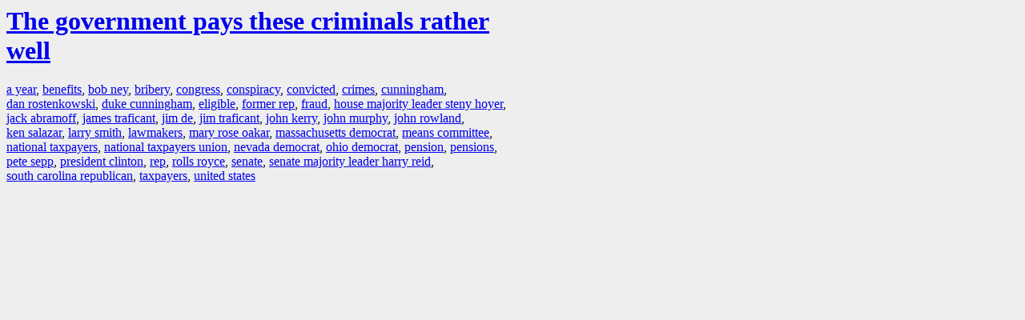

--- FILE ---
content_type: text/html; charset=UTF-8
request_url: https://la.indymedia.org/tags/index.php?id=191538
body_size: 861
content:
<html>
<head>
<title>LA Indymedia : tag web : The government pays these criminals  rather well</title>
<link rel="stylesheet" href="main.css" />
<meta name="robots" content="noindex" />
</head>
<body>
<a href="/display.php?id=191538"><h1>The government pays these criminals  rather well</h1></a>

<a href='tags.php?id=73544'>a&nbsp;year</a>, <a href='tags.php?id=517'>benefits</a>, <a href='tags.php?id=82716'>bob&nbsp;ney</a>, <a href='tags.php?id=140683'>bribery</a>, <a href='tags.php?id=512'>congress</a>, <a href='tags.php?id=2964'>conspiracy</a>, <a href='tags.php?id=49939'>convicted</a>, <a href='tags.php?id=6751'>crimes</a>, <a href='tags.php?id=2910'>cunningham</a>, <a href='tags.php?id=460415'>dan&nbsp;rostenkowski</a>, <a href='tags.php?id=166652'>duke&nbsp;cunningham</a>, <a href='tags.php?id=24580'>eligible</a>, <a href='tags.php?id=163252'>former&nbsp;rep</a>, <a href='tags.php?id=7402'>fraud</a>, <a href='tags.php?id=141375'>house&nbsp;majority&nbsp;leader&nbsp;steny&nbsp;hoyer</a>, <a href='tags.php?id=19642'>jack&nbsp;abramoff</a>, <a href='tags.php?id=522935'>james&nbsp;traficant</a>, <a href='tags.php?id=13548'>jim&nbsp;de</a>, <a href='tags.php?id=203918'>jim&nbsp;traficant</a>, <a href='tags.php?id=8527'>john&nbsp;kerry</a>, <a href='tags.php?id=232172'>john&nbsp;murphy</a>, <a href='tags.php?id=390421'>john&nbsp;rowland</a>, <a href='tags.php?id=10959'>ken&nbsp;salazar</a>, <a href='tags.php?id=336726'>larry&nbsp;smith</a>, <a href='tags.php?id=74806'>lawmakers</a>, <a href='tags.php?id=224850'>mary&nbsp;rose&nbsp;oakar</a>, <a href='tags.php?id=55298'>massachusetts&nbsp;democrat</a>, <a href='tags.php?id=10086'>means&nbsp;committee</a>, <a href='tags.php?id=330542'>national&nbsp;taxpayers</a>, <a href='tags.php?id=7436'>national&nbsp;taxpayers&nbsp;union</a>, <a href='tags.php?id=214027'>nevada&nbsp;democrat</a>, <a href='tags.php?id=171383'>ohio&nbsp;democrat</a>, <a href='tags.php?id=8784'>pension</a>, <a href='tags.php?id=62842'>pensions</a>, <a href='tags.php?id=330541'>pete&nbsp;sepp</a>, <a href='tags.php?id=8521'>president&nbsp;clinton</a>, <a href='tags.php?id=4508'>rep</a>, <a href='tags.php?id=117995'>rolls&nbsp;royce</a>, <a href='tags.php?id=2473'>senate</a>, <a href='tags.php?id=36902'>senate&nbsp;majority&nbsp;leader&nbsp;harry&nbsp;reid</a>, <a href='tags.php?id=66208'>south&nbsp;carolina&nbsp;republican</a>, <a href='tags.php?id=8723'>taxpayers</a>, <a href='tags.php?id=232'>united&nbsp;states</a>
</body>
</html>
